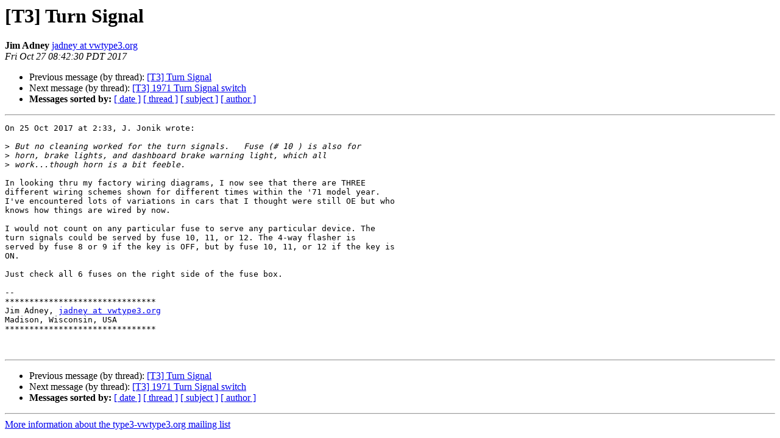

--- FILE ---
content_type: text/html
request_url: http://lists.vwtype3.org/pipermail/type3-vwtype3.org/2017-October/064285.html
body_size: 1353
content:
<!DOCTYPE HTML PUBLIC "-//W3C//DTD HTML 4.01 Transitional//EN">
<HTML>
 <HEAD>
   <TITLE> [T3] Turn Signal
   </TITLE>
   <LINK REL="Index" HREF="index.html" >
   <LINK REL="made" HREF="mailto:type3-vwtype3.org%40lists.vwtype3.org?Subject=Re%3A%20%5BT3%5D%20Turn%20Signal&In-Reply-To=%3C59F353E6.25082.50E31703%40jadney.vwtype3.org%3E">
   <META NAME="robots" CONTENT="index,nofollow">
   <style type="text/css">
       pre {
           white-space: pre-wrap;       /* css-2.1, curent FF, Opera, Safari */
           }
   </style>
   <META http-equiv="Content-Type" content="text/html; charset=us-ascii">
   <LINK REL="Previous"  HREF="064283.html">
   <LINK REL="Next"  HREF="064280.html">
 </HEAD>
 <BODY BGCOLOR="#ffffff">
   <H1>[T3] Turn Signal</H1>
<!--htdig_noindex-->
    <B>Jim Adney</B> 
    <A HREF="mailto:type3-vwtype3.org%40lists.vwtype3.org?Subject=Re%3A%20%5BT3%5D%20Turn%20Signal&In-Reply-To=%3C59F353E6.25082.50E31703%40jadney.vwtype3.org%3E"
       TITLE="[T3] Turn Signal">jadney at vwtype3.org
       </A><BR>
    <I>Fri Oct 27 08:42:30 PDT 2017</I>
    <P><UL>
        <LI>Previous message (by thread): <A HREF="064283.html">[T3] Turn Signal
</A></li>
        <LI>Next message (by thread): <A HREF="064280.html">[T3] 1971 Turn Signal switch
</A></li>
         <LI> <B>Messages sorted by:</B> 
              <a href="date.html#64285">[ date ]</a>
              <a href="thread.html#64285">[ thread ]</a>
              <a href="subject.html#64285">[ subject ]</a>
              <a href="author.html#64285">[ author ]</a>
         </LI>
       </UL>
    <HR>  
<!--/htdig_noindex-->
<!--beginarticle-->
<PRE>On 25 Oct 2017 at 2:33, J. Jonik wrote:

&gt;<i> But no cleaning worked for the turn signals. &#160; Fuse (# 10 ) is also for
</I>&gt;<i> horn, brake lights, and dashboard brake warning light, which all
</I>&gt;<i> work...though horn is a bit feeble. 
</I>
In looking thru my factory wiring diagrams, I now see that there are THREE 
different wiring schemes shown for different times within the '71 model year. 
I've encountered lots of variations in cars that I thought were still OE but who 
knows how things are wired by now.

I would not count on any particular fuse to serve any particular device. The 
turn signals could be served by fuse 10, 11, or 12. The 4-way flasher is 
served by fuse 8 or 9 if the key is OFF, but by fuse 10, 11, or 12 if the key is 
ON.

Just check all 6 fuses on the right side of the fuse box.

-- 
*******************************
Jim Adney, <A HREF="http://lists.vwtype3.org/listinfo.cgi/type3-vwtype3.org">jadney at vwtype3.org</A>
Madison, Wisconsin, USA
*******************************


</PRE>

<!--endarticle-->
<!--htdig_noindex-->
    <HR>
    <P><UL>
        <!--threads-->
	<LI>Previous message (by thread): <A HREF="064283.html">[T3] Turn Signal
</A></li>
	<LI>Next message (by thread): <A HREF="064280.html">[T3] 1971 Turn Signal switch
</A></li>
         <LI> <B>Messages sorted by:</B> 
              <a href="date.html#64285">[ date ]</a>
              <a href="thread.html#64285">[ thread ]</a>
              <a href="subject.html#64285">[ subject ]</a>
              <a href="author.html#64285">[ author ]</a>
         </LI>
       </UL>

<hr>
<a href="http://lists.vwtype3.org/listinfo.cgi/type3-vwtype3.org">More information about the type3-vwtype3.org
mailing list</a><br>
<!--/htdig_noindex-->
</body></html>
